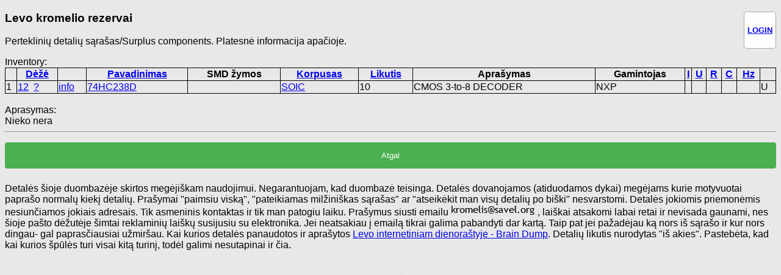

--- FILE ---
content_type: text/html; charset=utf-8
request_url: https://kromelis.savel.org/show_info.php?id=436&sort=U
body_size: 1442
content:
<!DOCTYPE html PUBLIC "-//W3C//DTD XHTML 1.0 Transitional//EN" "http://www.w3.org/TR/xhtml1/DTD/xhtml1-transitional.dtd">

<html xmlns="http://www.w3.org/1999/xhtml">
<head profile="http://gmpg.org/xfn/11">
<meta http-equiv="Content-Type" content="text/html; charset=UTF-8" />

<link rel="stylesheet" href="stilius.css">


<TITLE>Informacija apie detale</TITLE>
</head><body>

<div class="userbox"><h4><a href="autorizuotis.php">
LOGIN</a></h4></div>
<h3>Levo kromelio rezervai</a></h3>
<p>Perteklinių detalių sąrašas/Surplus components. Platesnė informacija apačioje.</p>

Inventory:<TABLE><TH></TH><TH><a href="/show_info.php?id=436&sort=deze">Dėžė</a></TH><TH></TH><TH><a href="/show_info.php?id=436&sort=pavadinimas">Pavadinimas</a></TH><TH>SMD žymos</TH><TH><a href="/show_info.php?id=436&sort=korpusas">Korpusas</a></TH><TH><a href="/show_info.php?id=436&sort=kiekis">Likutis</a></TH><TH>Aprašymas</TH><TH>Gamintojas</TH><TH><a href="/show_info.php?id=436&sort=I">I</a></TH><TH><a href="/show_info.php?id=436&sort=U">U</a></TH><TH><a href="/show_info.php?id=436&sort=R">R</a></TH><TH><a href="/show_info.php?id=436&sort=C">C</a></TH><TH><a href="/show_info.php?id=436&sort=F">Hz</a></TH><TH></TH><TR><TD>1</TD><TD><a href='search_box.php?deze=12'>12</a> &nbsp;<a href='show_box.php?id=12'>?</a></TD><TD><a href='show_info.php?id=436'>info</a></TD><TD><a href='search_name.php?n=74HC238D'>74HC238D</a></TD><TD><a href='search_smd.php?n='></a></TD><TD><a href='search_korpusas.php?n=SOIC'>SOIC</a></TD><TD>10</TD><TD>CMOS 3-to-8 DECODER</TD><TD>NXP</TD><TD></TD><TD></TD><TD></TD><TD></TD><TD></TD><TD>U</TD></TR>
</TABLE>
<BR>Aprasymas:<BR>Nieko nera

<HR>
<form method=get action='.'><input type='submit' value='Atgal'></form>
<p>
Detalės šioje duombazėje skirtos megėjiškam naudojimui. Negarantuojam, kad duombazė teisinga. Detalės dovanojamos (atiduodamos dykai) megėjams kurie motyvuotai paprašo normalų kiekį detalių.
Prašymai "paimsiu viską", "pateikiamas milžiniškas sąrašas" ar "atseikėkit man visų detalių po biški" nesvarstomi.
Detalės jokiomis priemonėmis nesiunčiamos jokiais adresais. Tik asmeninis kontaktas ir tik man patogiu laiku.
Prašymus siusti emailu <img src="emailas.gif"> , laiškai atsakomi labai retai ir nevisada gaunami, nes šioje pašto dėžutėje šimtai reklaminių laiškų susijusiu su elektronika.
Jei neatsakiau į emailą tikrai galima pabandyti dar kartą. Taip pat jei pažadėjau ką nors iš sąrašo ir kur nors dingau- gal paprasčiausiai užmiršau.
Kai kurios detalės panaudotos ir aprašytos <a href="http://www.vabolis.lt">Levo internetiniam dienoraštyje - Brain Dump</a>.
Detalių likutis nurodytas "iš akies". Pastebėta, kad kai kurios špūlės turi visai kitą turinį, todėl galimi nesutapinai ir čia.</p>
<BR><centeR><p class=small>&copy;2018 by SAVEL.</center>
</BODY></HTML>



